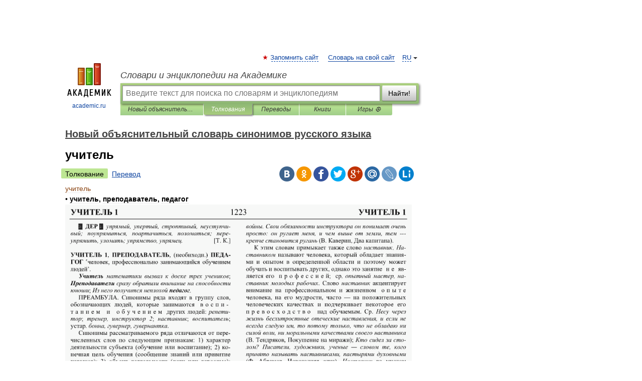

--- FILE ---
content_type: text/html; charset=UTF-8
request_url: https://synonims_pic.academic.ru/1182/%D1%83%D1%87%D0%B8%D1%82%D0%B5%D0%BB%D1%8C
body_size: 12592
content:
<!DOCTYPE html>
<html lang="ru">
<head>


	<meta http-equiv="Content-Type" content="text/html; charset=utf-8" />
	<title>учитель | это... Что такое учитель?</title>
	<meta name="Description" content="• учитель, преподаватель, педагог Стр. 1223 Стр. 1224 Стр. 1225 Стр. 1226 Стр. 1227 Стр. 1228" />
	<!-- type: desktop C: ru  -->
	<meta name="Keywords" content="учитель" />

 
	<!--[if IE]>
	<meta http-equiv="cleartype" content="on" />
	<meta http-equiv="msthemecompatible" content="no"/>
	<![endif]-->

	<meta name="viewport" content="width=device-width, initial-scale=1, minimum-scale=1">

	
	<meta name="rating" content="mature" />
    <meta http-equiv='x-dns-prefetch-control' content='on'>
    <link rel="dns-prefetch" href="https://ajax.googleapis.com">
    <link rel="dns-prefetch" href="https://www.googletagservices.com">
    <link rel="dns-prefetch" href="https://www.google-analytics.com">
    <link rel="dns-prefetch" href="https://pagead2.googlesyndication.com">
    <link rel="dns-prefetch" href="https://ajax.googleapis.com">
    <link rel="dns-prefetch" href="https://an.yandex.ru">
    <link rel="dns-prefetch" href="https://mc.yandex.ru">

    <link rel="preload" href="/images/Logo.png"   as="image" >
    <link rel="preload" href="/images/Logo_h.png" as="image" >

	<meta property="og:title" content="учитель | это... Что такое учитель?" />
	<meta property="og:type" content="article" />
	<meta property="og:url" content="https://synonims_pic.academic.ru/1182/%D1%83%D1%87%D0%B8%D1%82%D0%B5%D0%BB%D1%8C" />
	<meta property="og:image" content="https://academic.ru/images/Logo_social_ru.png?3" />
	<meta property="og:description" content="• учитель, преподаватель, педагог Стр. 1223 Стр. 1224 Стр. 1225 Стр. 1226 Стр. 1227 Стр. 1228" />
	<meta property="og:site_name" content="Словари и энциклопедии на Академике" />
	<link rel="search" type="application/opensearchdescription+xml" title="Словари и энциклопедии на Академике" href="//synonims_pic.academic.ru/dicsearch.xml" />
	<meta name="ROBOTS" content="ALL" />
	<link rel="next" href="https://synonims_pic.academic.ru/1183/%D0%BF%D1%80%D0%B5%D0%BF%D0%BE%D0%B4%D0%B0%D0%B2%D0%B0%D1%82%D0%B5%D0%BB%D1%8C" />
	<link rel="prev" href="https://synonims_pic.academic.ru/1181/%D0%BB%D0%BE%D0%BC%D0%B0%D1%82%D1%8C%D1%81%D1%8F" />
	<link rel="TOC" href="https://synonims_pic.academic.ru/" />
	<link rel="index" href="https://synonims_pic.academic.ru/" />
	<link rel="contents" href="https://synonims_pic.academic.ru/" />
	<link rel="canonical" href="https://synonims_pic.academic.ru/1182/%D1%83%D1%87%D0%B8%D1%82%D0%B5%D0%BB%D1%8C" />

<!-- +++++ ab_flag=1 fa_flag=2 +++++ -->

<!-- script async="async" src="https://www.googletagservices.com/tag/js/gpt.js"></script  -->
<script async="async" src="https://securepubads.g.doubleclick.net/tag/js/gpt.js"></script>

<script async type="text/javascript" src="//s.luxcdn.com/t/229742/360_light.js"></script>







<!-- Yandex.RTB -->
<script>window.yaContextCb=window.yaContextCb||[]</script>
<script src='https://yandex.ru/ads/system/context.js' async></script>





<!-- d/t desktop  -->

  <!-- 4 AdFox HeaderBidding  Сейчас только для десктопов -->
  <script async src='https://yandex.ru/ads/system/header-bidding.js'></script>
  <script>
  const dcJs = document.createElement('script'); 
  dcJs.src = "https://ads.digitalcaramel.com/js/academic.ru.js?ts="+new Date().getTime();
  dcJs.async = true;
  document.head.appendChild(dcJs);
  </script>
  <script>window.yaContextCb = window.yaContextCb || [] </script> 
  <script async src="https://yandex.ru/ads/system/context.js"></script>
  
  


<style type="text/css">
div.hidden,#sharemenu,div.autosuggest,#contextmenu,#ad_top,#ad_bottom,#ad_right,#ad_top2,#restrictions,#footer ul + div,#TerminsNavigationBar,#top-menu,#lang,#search-tabs,#search-box .translate-lang,#translate-arrow,#dic-query,#logo img.h,#t-direction-head,#langbar,.smm{display:none}p,ul{list-style-type:none;margin:0 0 15px}ul li{margin-bottom:6px}.content ul{list-style-type:disc}*{padding:0;margin:0}html,body{height:100%}body{padding:0;margin:0;color:#000;font:14px Helvetica,Arial,Tahoma,sans-serif;background:#fff;line-height:1.5em}a{color:#0d44a0;text-decoration:none}h1{font-size:24px;margin:0 0 18px}h2{font-size:20px;margin:0 0 14px}h3{font-size:16px;margin:0 0 10px}h1 a,h2 a{color:#454545!important}#page{margin:0 auto}#page{min-height:100%;position:relative;padding-top:105px}#page{width:720px;padding-right:330px}* html #page{height:100%}#header{position:relative;height:122px}#logo{float:left;margin-top:21px;width:125px}#logo a.img{width:90px;margin:0 0 0 16px}#logo a.img.logo-en{margin-left:13px}#logo a{display:block;font-size:12px;text-align:center;word-break:break-all}#site-title{padding-top:35px;margin:0 0 5px 135px}#site-title a{color:#000;font-size:18px;font-style:italic;display:block;font-weight:400}#search-box{margin-left:135px;border-top-right-radius:3px;border-bottom-right-radius:3px;padding:4px;position:relative;background:#abcf7e;min-height:33px}#search-box.dic{background:#896744}#search-box table{border-spacing:0;border-collapse:collapse;width:100%}#search-box table td{padding:0;vertical-align:middle}#search-box table td:first-child{padding-right:3px}#search-box table td:last-child{width:1px}#search-query,#dic-query,.translate-lang{padding:6px;font-size:16px;height:18px;border:1px solid #949494;width:100%;box-sizing:border-box;height:32px;float:none;margin:0;background:white;float:left;border-radius:0!important}#search-button{width:70px;height:32px;text-align:center;border:1px solid #7a8e69;border-radius:3px;background:#e0e0e0}#search-tabs{display:block;margin:0 15px 0 135px;padding:0;list-style-type:none}#search-tabs li{float:left;min-width:70px;max-width:140px;padding:0 15px;height:23px;line-height:23px;background:#bde693;text-align:center;margin-right:1px}#search-box.dic + #search-tabs li{background:#C9A784}#search-tabs li:last-child{border-bottom-right-radius:3px}#search-tabs li a{color:#353535;font-style:italic;font-size:12px;display:block;white-space:nowrap;text-overflow:ellipsis;overflow:hidden}#search-tabs li.active{height:22px;line-height:23px;position:relative;background:#abcf7e;border-bottom-left-radius:3px;border-bottom-right-radius:3px}#search-box.dic + #search-tabs li.active{background:#896744}#search-tabs li.active a{color:white}#content{clear:both;margin:30px 0;padding-left:15px}#content a{text-decoration:underline}#content .breadcrumb{margin-bottom:20px}#search_sublinks,#search_links{margin-bottom:8px;margin-left:-8px}#search_sublinks a,#search_links a{padding:3px 8px 1px;border-radius:2px}#search_sublinks a.active,#search_links a.active{color:#000 !important;background:#bde693;text-decoration:none!important}.term{color:saddlebrown}@media(max-width:767px){.hideForMobile{display:none}#header{height:auto}#page{padding:5px;width:auto}#logo{float:none;width:144px;text-align:left;margin:0;padding-top:5px}#logo a{height:44px;overflow:hidden;text-align:left}#logo img.h{display:initial;width:144px;height:44px}#logo img.v{display:none}#site-title{padding:0;margin:10px 0 5px}#search-box,#search-tabs{clear:both;margin:0;width:auto;padding:4px}#search-box.translate #search-query{width:100%;margin-bottom:4px}#search-box.translate #td-search{overflow:visible;display:table-cell}ul#search-tabs{white-space:nowrap;margin-top:5px;overflow-x:auto;overflow-y:hidden}ul#search-tabs li,ul#search-tabs li.active{background:none!important;box-shadow:none;min-width:0;padding:0 5px;float:none;display:inline-block}ul#search-tabs li a{border-bottom:1px dashed green;font-style:normal;color:green;font-size:16px}ul#search-tabs li.active a{color:black;border-bottom-color:white;font-weight:700}ul#search-tabs li a:hover,ul#search-tabs li.active a:hover{color:black}#content{margin:15px 0}.h250{height:280px;max-height:280px;overflow:hidden;margin:25px 0 25px 0}
}</style>

	<link rel="shortcut icon" href="https://academic.ru/favicon.ico" type="image/x-icon" sizes="16x16" />
	<link rel="shortcut icon" href="https://academic.ru/images/icon.ico" type="image/x-icon" sizes="32x32" />
    <link rel="shortcut icon" href="https://academic.ru/images/icon.ico" type="image/x-icon" sizes="48x48" />
    
    <link rel="icon" type="image/png" sizes="16x16" href="/images/Logo_16x16_transparent.png" />
    <link rel="icon" type="image/png" sizes="32x32" href="/images/Logo_32x32_transparent.png" />
    <link rel="icon" type="image/png" sizes="48x48" href="/images/Logo_48x48_transparent.png" />
    <link rel="icon" type="image/png" sizes="64x64" href="/images/Logo_64x64_transparent.png" />
    <link rel="icon" type="image/png" sizes="128x128" href="/images/Logo_128x128_transparent.png" />

    <link rel="apple-touch-icon" sizes="57x57"   href="/images/apple-touch-icon-57x57.png" />
    <link rel="apple-touch-icon" sizes="60x60"   href="/images/apple-touch-icon-60x60.png" />
    <link rel="apple-touch-icon" sizes="72x72"   href="/images/apple-touch-icon-72x72.png" />
    <link rel="apple-touch-icon" sizes="76x76"   href="/images/apple-touch-icon-76x76.png" />
    <link rel="apple-touch-icon" sizes="114x114" href="/images/apple-touch-icon-114x114.png" />
    <link rel="apple-touch-icon" sizes="120x120" href="/images/apple-touch-icon-120x120.png" />
  
    <!-- link rel="mask-icon" href="/images/safari-pinned-tab.svg" color="#5bbad5" -->
    <meta name="msapplication-TileColor" content="#00aba9" />
    <meta name="msapplication-config" content="/images/browserconfig.xml" />
    <meta name="theme-color" content="#ffffff" />

    <meta name="apple-mobile-web-app-capable" content="yes" />
    <meta name="apple-mobile-web-app-status-bar-style" content="black /">


<script type="text/javascript">
  (function(i,s,o,g,r,a,m){i['GoogleAnalyticsObject']=r;i[r]=i[r]||function(){
  (i[r].q=i[r].q||[]).push(arguments)},i[r].l=1*new Date();a=s.createElement(o),
  m=s.getElementsByTagName(o)[0];a.async=1;a.src=g;m.parentNode.insertBefore(a,m)
  })(window,document,'script','//www.google-analytics.com/analytics.js','ga');

  ga('create', 'UA-2754246-1', 'auto');
  ga('require', 'displayfeatures');

  ga('set', 'dimension1', 'Филология');
  ga('set', 'dimension2', 'article');
  ga('set', 'dimension3', '0');

  ga('send', 'pageview');

</script>


<script type="text/javascript">
	if(typeof(console) == 'undefined' ) console = {};
	if(typeof(console.log) == 'undefined' ) console.log = function(){};
	if(typeof(console.warn) == 'undefined' ) console.warn = function(){};
	if(typeof(console.error) == 'undefined' ) console.error = function(){};
	if(typeof(console.time) == 'undefined' ) console.time = function(){};
	if(typeof(console.timeEnd) == 'undefined' ) console.timeEnd = function(){};
	Academic = {};
	Academic.sUserLanguage = 'ru';
	Academic.sDomainURL = 'https://synonims_pic.academic.ru/';
	Academic.sMainDomainURL = '//dic.academic.ru/';
	Academic.sTranslateDomainURL = '//translate.academic.ru/';
	Academic.deviceType = 'desktop';
		Academic.sDictionaryId = 'synonims_pic';
		Academic.Lang = {};
	Academic.Lang.sTermNotFound = 'Термин, отвечающий запросу, не найден'; 
</script>


<!--  Вариокуб -->
<script type="text/javascript">
    (function(e, x, pe, r, i, me, nt){
    e[i]=e[i]||function(){(e[i].a=e[i].a||[]).push(arguments)},
    me=x.createElement(pe),me.async=1,me.src=r,nt=x.getElementsByTagName(pe)[0],me.addEventListener("error",function(){function cb(t){t=t[t.length-1],"function"==typeof t&&t({flags:{}})};Array.isArray(e[i].a)&&e[i].a.forEach(cb);e[i]=function(){cb(arguments)}}),nt.parentNode.insertBefore(me,nt)})
    (window, document, "script", "https://abt.s3.yandex.net/expjs/latest/exp.js", "ymab");

    ymab("metrika.70309897", "init"/*, {clientFeatures}, {callback}*/);
    ymab("metrika.70309897", "setConfig", {enableSetYmUid: true});
</script>





</head>
<body>

<div id="ad_top">
<!-- top bnr -->
<div class="banner" style="max-height: 90px; overflow: hidden; display: inline-block;">




<!-- Yandex.RTB R-A-12643772-1 -->
<div id="yandex_rtb_R-A-12643772-1"></div>
<script>
window.yaContextCb.push(() => {
    Ya.Context.AdvManager.render({
        "blockId": "R-A-12643772-1",
        "renderTo": "yandex_rtb_R-A-12643772-1"
    })
})
</script>


</div> <!-- top banner  -->




</div>
	<div id="page"  >








			<div id="header">
				<div id="logo">
					<a href="//academic.ru">
						<img src="//academic.ru/images/Logo.png" class="v" alt="academic.ru" width="88" height="68" />
						<img src="//academic.ru/images/Logo_h.png" class="h" alt="academic.ru" width="144" height="44" />
						<br />
						academic.ru					</a>
				</div>
					<ul id="top-menu">
						<li id="lang">
							<a href="#" class="link">RU</a>

							<ul id="lang-menu">

							<li><a href="//en-academic.com">EN</a></li>
<li><a href="//de-academic.com">DE</a></li>
<li><a href="//es-academic.com">ES</a></li>
<li><a href="//fr-academic.com">FR</a></li>
							</ul>
						</li>
						<!--li><a class="android" href="//dic.academic.ru/android.php">Android версия</a></li-->
						<!--li><a class="apple" href="//dic.academic.ru/apple.php">iPhone/iPad версия</a></li-->
						<li><a class="add-fav link" href="#" onClick="add_favorite(this);">Запомнить сайт</a></li>
						<li><a href="//partners.academic.ru/partner_proposal.php" target="_blank">Словарь на свой сайт</a></li>
						<!--li><a href="#">Форум</a></li-->
					</ul>
					<h2 id="site-title">
						<a href="//academic.ru">Словари и энциклопедии на Академике</a>
					</h2>

					<div id="search-box">
						<form action="/searchall.php" method="get" name="formSearch">

<table><tr><td id="td-search">

							<input type="text" name="SWord" id="search-query" required
							value=""
							title="Введите текст для поиска по словарям и энциклопедиям" placeholder="Введите текст для поиска по словарям и энциклопедиям"
							autocomplete="off">


<div class="translate-lang">
	<select name="from" id="translateFrom">
				<option value="xx">Все языки</option><option value="ru" selected>Русский</option><option value="en">Английский</option><option value="fr">Французский</option><option value="de">Немецкий</option><option value="es">Испанский</option><option disabled>────────</option><option value="sq">Албанский</option><option value="al">Алтайский</option><option value="ar">Арабский</option><option value="an">Арагонский</option><option value="hy">Армянский</option><option value="rp">Арумынский</option><option value="at">Астурийский</option><option value="af">Африкаанс</option><option value="bb">Багобо</option><option value="eu">Баскский</option><option value="ba">Башкирский</option><option value="be">Белорусский</option><option value="bg">Болгарский</option><option value="bu">Бурятский</option><option value="cy">Валлийский</option><option value="wr">Варайский</option><option value="hu">Венгерский</option><option value="vp">Вепсский</option><option value="hs">Верхнелужицкий</option><option value="vi">Вьетнамский</option><option value="ht">Гаитянский</option><option value="el">Греческий</option><option value="ka">Грузинский</option><option value="gn">Гуарани</option><option value="gd">Гэльский</option><option value="da">Датский</option><option value="dl">Долганский</option><option value="pr">Древнерусский язык</option><option value="he">Иврит</option><option value="yi">Идиш</option><option value="in">Ингушский</option><option value="id">Индонезийский</option><option value="ik">Инупиак</option><option value="ga">Ирландский</option><option value="is">Исландский</option><option value="it">Итальянский</option><option value="yo">Йоруба</option><option value="kk">Казахский</option><option value="kc">Карачаевский</option><option value="ca">Каталанский</option><option value="qy">Квенья</option><option value="qu">Кечуа</option><option value="ky">Киргизский</option><option value="zh">Китайский</option><option value="go">Клингонский</option><option value="kv">Коми</option><option value="mm">Коми</option><option value="ko">Корейский</option><option value="cr">Кри</option><option value="ct">Крымскотатарский</option><option value="kp">Кумыкский</option><option value="ku">Курдский</option><option value="km">Кхмерский</option><option value="la">Латинский</option><option value="lv">Латышский</option><option value="ln">Лингала</option><option value="lt">Литовский</option><option value="lb">Люксембургский</option><option value="mu">Майя</option><option value="mk">Македонский</option><option value="ms">Малайский</option><option value="ma">Маньчжурский</option><option value="mi">Маори</option><option value="mj">Марийский</option><option value="mc">Микенский</option><option value="mf">Мокшанский</option><option value="mn">Монгольский</option><option value="nu">Науатль</option><option value="nl">Нидерландский</option><option value="og">Ногайский</option><option value="no">Норвежский</option><option value="oa">Орокский</option><option value="os">Осетинский</option><option value="ot">Османский</option><option value="pi">Пали</option><option value="pm">Папьяменто</option><option value="pa">Пенджабский</option><option value="fa">Персидский</option><option value="pl">Польский</option><option value="pt">Португальский</option><option value="ro">Румынский, Молдавский</option><option value="sa">Санскрит</option><option value="se">Северносаамский</option><option value="sr">Сербский</option><option value="ld">Сефардский</option><option value="sz">Силезский</option><option value="sk">Словацкий</option><option value="sl">Словенский</option><option value="sw">Суахили</option><option value="tl">Тагальский</option><option value="tg">Таджикский</option><option value="th">Тайский</option><option value="tt">Татарский</option><option value="tw">Тви</option><option value="bo">Тибетский</option><option value="tf">Тофаларский</option><option value="tv">Тувинский</option><option value="tr">Турецкий</option><option value="tk">Туркменский</option><option value="ud">Удмуртский</option><option value="uz">Узбекский</option><option value="ug">Уйгурский</option><option value="uk">Украинский</option><option value="ur">Урду</option><option value="uu">Урумский</option><option value="fo">Фарерский</option><option value="fi">Финский</option><option value="hi">Хинди</option><option value="hr">Хорватский</option><option value="cu">Церковнославянский (Старославянский)</option><option value="ke">Черкесский</option><option value="ck">Чероки</option><option value="ce">Чеченский</option><option value="cs">Чешский</option><option value="cv">Чувашский</option><option value="cn">Шайенского</option><option value="sv">Шведский</option><option value="cj">Шорский</option><option value="sx">Шумерский</option><option value="ev">Эвенкийский</option><option value="gw">Эльзасский</option><option value="mv">Эрзянский</option><option value="eo">Эсперанто</option><option value="et">Эстонский</option><option value="ya">Юпийский</option><option value="sh">Якутский</option><option value="ja">Японский</option>	</select>
</div>
<div id="translate-arrow"><a>&nbsp;</a></div>
<div class="translate-lang">
	<select name="to" id="translateOf">
				<option value="xx" selected>Все языки</option><option value="ru">Русский</option><option value="en">Английский</option><option value="fr">Французский</option><option value="de">Немецкий</option><option value="es">Испанский</option><option disabled>────────</option><option value="av">Аварский</option><option value="ad">Адыгейский</option><option value="az">Азербайджанский</option><option value="ai">Айнский язык</option><option value="al">Алтайский</option><option value="ar">Арабский</option><option value="hy">Армянский</option><option value="eu">Баскский</option><option value="ba">Башкирский</option><option value="be">Белорусский</option><option value="hu">Венгерский</option><option value="vp">Вепсский</option><option value="vd">Водский</option><option value="el">Греческий</option><option value="da">Датский</option><option value="he">Иврит</option><option value="yi">Идиш</option><option value="iz">Ижорский</option><option value="in">Ингушский</option><option value="id">Индонезийский</option><option value="is">Исландский</option><option value="it">Итальянский</option><option value="kk">Казахский</option><option value="kc">Карачаевский</option><option value="zh">Китайский</option><option value="kv">Коми</option><option value="ct">Крымскотатарский</option><option value="kp">Кумыкский</option><option value="la">Латинский</option><option value="lv">Латышский</option><option value="lt">Литовский</option><option value="mj">Марийский</option><option value="mf">Мокшанский</option><option value="mn">Монгольский</option><option value="nl">Нидерландский</option><option value="no">Норвежский</option><option value="os">Осетинский</option><option value="fa">Персидский</option><option value="pl">Польский</option><option value="pt">Португальский</option><option value="sk">Словацкий</option><option value="sl">Словенский</option><option value="sw">Суахили</option><option value="tg">Таджикский</option><option value="th">Тайский</option><option value="tt">Татарский</option><option value="tr">Турецкий</option><option value="tk">Туркменский</option><option value="ud">Удмуртский</option><option value="uz">Узбекский</option><option value="ug">Уйгурский</option><option value="uk">Украинский</option><option value="uu">Урумский</option><option value="fi">Финский</option><option value="cu">Церковнославянский (Старославянский)</option><option value="ce">Чеченский</option><option value="cs">Чешский</option><option value="cv">Чувашский</option><option value="sv">Шведский</option><option value="cj">Шорский</option><option value="ev">Эвенкийский</option><option value="mv">Эрзянский</option><option value="eo">Эсперанто</option><option value="et">Эстонский</option><option value="sh">Якутский</option><option value="ja">Японский</option>	</select>
</div>
<input type="hidden" name="did" id="did-field" value="synonims_pic" />
<input type="hidden" id="search-type" name="stype" value="" />

</td><td>

							<button id="search-button">Найти!</button>

</td></tr></table>

						</form>

						<input type="text" name="dic_query" id="dic-query"
						title="Интерактивное оглавление. Вводите нужный Вам термин" placeholder="Интерактивное оглавление. Вводите нужный Вам термин"
						autocomplete="off" >


					</div>
				  <ul id="search-tabs">
    <li data-search-type="-1" id="thisdic" ><a href="#" onclick="return false;">Новый объяснительный словарь синонимов русского языка</a></li>
    <li data-search-type="0" id="interpretations" class="active"><a href="#" onclick="return false;">Толкования</a></li>
    <li data-search-type="1"  id="translations" ><a href="#" onclick="return false;">Переводы</a></li>
    <li data-search-type="10" id="books"            ><a href="#" onclick="return false;">Книги       </a></li>
    <li data-search-type="88" id="games"            ><a href="https://games.academic.ru" title="Бесплатные игры" >Игры ⚽</a></li>
  </ul>
				</div>

	
<div id="ad_top2"></div>	
			<div id="content">

  
  				<div itemscope itemtype="http://data-vocabulary.org/Breadcrumb" style="clear: both;">
  				<h2 class="breadcrumb"><a href="/" itemprop="url"><span itemprop="title">Новый объяснительный словарь синонимов русского языка</span></a>
  				</h2>
  				</div>
  				<div class="content" id="selectable-content">
  					<div class="title" id="TerminTitle"> <!-- ID нужен для того, чтобы спозиционировать Pluso -->
  						<h1>учитель</h1>
  
  </div><div id="search_links"><a class="active">Толкование</a><a href="//translate.academic.ru/учитель/ru/">Перевод</a>
  					</div>
  
  <ul class="smm">
  <li class="vk"><a onClick="share('vk'); return false;" href="#"></a></li>
  <li class="ok"><a onClick="share('ok'); return false;" href="#"></a></li>
  <li class="fb"><a onClick="share('fb'); return false;" href="#"></a></li>
  <li class="tw"><a onClick="share('tw'); return false;" href="#"></a></li>
  <li class="gplus"><a onClick="share('g+'); return false;" href="#"></a></li>
  <li class="mailru"><a onClick="share('mail.ru'); return false;" href="#"></a></li>
  <li class="lj"><a onClick="share('lj'); return false;" href="#"></a></li>
  <li class="li"><a onClick="share('li'); return false;" href="#"></a></li>
</ul>
<div id="article"><dl>
<div itemscope itemtype="http://webmaster.yandex.ru/vocabularies/enc-article.xml">

               <dt itemprop="title" class="term" lang="ru">учитель</dt>

               <dd itemprop="content" class="descript" lang="ru"><div>• <strong>учитель, преподаватель, педагог</strong></div>
<div><img  style="max-width : 98%; height: auto; width: auto;" src="/pictures/synonims_pic/a1223.jpg" /> <br /> 
Стр. 1223</div>
<div><img  style="max-width : 98%; height: auto; width: auto;" src="/pictures/synonims_pic/a1224.jpg" /> <br /> 
Стр. 1224</div>
<div><img  style="max-width : 98%; height: auto; width: auto;" src="/pictures/synonims_pic/a1225.jpg" /> <br /> 
Стр. 1225</div>
<div><img  style="max-width : 98%; height: auto; width: auto;" src="/pictures/synonims_pic/a1226.jpg" /> <br /> 
Стр. 1226</div>
<div><img  style="max-width : 98%; height: auto; width: auto;" src="/pictures/synonims_pic/a1227.jpg" /> <br /> 
Стр. 1227</div>
<div><img  style="max-width : 98%; height: auto; width: auto;" src="/pictures/synonims_pic/a1228.jpg" /> <br /> 
Стр. 1228</div></dd>

               <br />

               <p id="TerminSourceInfo" class="src">

               <em><span itemprop="source">Новый объяснительный словарь синонимов русского языка. Второе издание, исправленное и дополненное. . — М.; Вена: Языки славянской культуры: Венский славистический альманах</span>.
   <span itemprop="author">Авторы словарных статей: В. Ю. Апресян, Ю. Д. Апресян, Е. Э. Бабаева, О. Ю. Богуславская, И. В. Галактионова, М. Я. Гловинская, С. А. Григорьева, Б. Л. Иомдин, Т. В. Крылова, И. Б. Левонтина, А. В. Птенцова, А. В. Санников, Е. В. Урысон. Под общим руковод</span>.
   <span itemprop="source-date">2004</span>.</em>
 </p>
</div>
</dl>
</div>

<div style="padding:5px 0px;"> <a href="https://games.academic.ru" style="color: green; font-size: 16px; margin-right:10px"><b>Игры ⚽</b></a> <b><a title='онлайн-сервис помощи студентам' href='https://homework.academic.ru/?type_id=9'>Поможем решить контрольную работу</a></b></div>

<b>Синонимы</b>: <div class="tags_list"><a href="//synonims_pic.academic.ru/synonyms/%D0%B0%D1%87%D0%B0%D1%80%D1%8C%D1%8F" rel="tag">ачарья</a>, <a href="//synonims_pic.academic.ru/synonyms/%D0%B1%D0%BE%D0%B3%D0%BE%D0%BF%D1%80%D0%BE%D0%BF%D0%BE%D0%B2%D0%B5%D0%B4%D0%B0%D1%82%D0%B5%D0%BB%D1%8C" rel="tag">богопроповедатель</a>, <a href="//synonims_pic.academic.ru/synonyms/%D0%B1%D0%BE%D0%B3%D0%BE%D0%BF%D1%80%D0%BE%D0%BF%D0%BE%D0%B2%D0%B5%D0%B4%D0%BD%D0%B8%D0%BA" rel="tag">богопроповедник</a>, <a href="//synonims_pic.academic.ru/synonyms/%D0%B1%D0%BE%D1%82%D0%B0%D0%BD%D0%B8%D0%BA" rel="tag">ботаник</a>, <a href="//synonims_pic.academic.ru/synonyms/%D0%B2%D0%B5%D1%80%D0%BE%D1%83%D1%87%D0%B8%D1%82%D0%B5%D0%BB%D1%8C" rel="tag">вероучитель</a>, <a href="//synonims_pic.academic.ru/synonyms/%D0%B2%D0%BD%D0%B5%D1%88%D0%BA%D0%BE%D0%BB%D1%8C%D0%BD%D0%B8%D0%BA" rel="tag">внешкольник</a>, <a href="//synonims_pic.academic.ru/synonyms/%D0%B2%D0%BE%D0%B6%D0%B4%D1%8C" rel="tag">вождь</a>, <a href="//synonims_pic.academic.ru/synonyms/%D0%B2%D0%BE%D1%81%D0%BF%D0%B8%D1%82%D0%B0%D1%82%D0%B5%D0%BB%D1%8C" rel="tag">воспитатель</a>, <a href="//synonims_pic.academic.ru/synonyms/%D0%B3%D1%83%D0%B2%D0%B5%D1%80%D0%BD%D0%B5%D1%80" rel="tag">гувернер</a>, <a href="//synonims_pic.academic.ru/synonyms/%D0%B3%D1%83%D1%80%D1%83" rel="tag">гуру</a>, <a href="//synonims_pic.academic.ru/synonyms/%D0%B4%D0%B5%D1%82%D0%BE%D0%B2%D0%BE%D0%B4" rel="tag">детовод</a>, <a href="//synonims_pic.academic.ru/synonyms/%D0%B4%D0%B5%D1%82%D0%BE%D0%B2%D0%BE%D0%B4%D0%B8%D1%82%D0%B5%D0%BB%D1%8C" rel="tag">детоводитель</a>, <a href="//synonims_pic.academic.ru/synonyms/%D0%B4%D0%B5%D1%82%D0%BE%D0%BD%D0%B0%D1%81%D1%82%D0%B0%D0%B2%D0%BD%D0%B8%D0%BA" rel="tag">детонаставник</a>, <a href="//synonims_pic.academic.ru/synonyms/%D0%B4%D0%B8%D0%B4%D0%B0%D0%BA%D1%82%D0%B8%D0%BA" rel="tag">дидактик</a>, <a href="//synonims_pic.academic.ru/synonyms/%D0%B4%D0%B8%D0%B4%D0%B0%D1%81%D0%BA%D0%B0%D0%BB" rel="tag">дидаскал</a>, <a href="//synonims_pic.academic.ru/synonyms/%D0%B6%D0%B8%D0%B7%D0%BD%D0%B5%D1%83%D1%87%D0%B8%D1%82%D0%B5%D0%BB%D1%8C" rel="tag">жизнеучитель</a>, <a href="//synonims_pic.academic.ru/synonyms/%D0%BB%D0%B8%D1%82%D0%B5%D1%80%D0%B0%D1%82%D0%BE%D1%80" rel="tag">литератор</a>, <a href="//synonims_pic.academic.ru/synonyms/%D0%BC%D0%B0%D1%82%D0%B5%D0%BC%D0%B0%D1%82%D0%B8%D0%BA" rel="tag">математик</a>, <a href="//synonims_pic.academic.ru/synonyms/%D0%BC%D0%B5%D0%BB%D0%B0%D0%BC%D0%B5%D0%B4" rel="tag">меламед</a>, <a href="//synonims_pic.academic.ru/synonyms/%D0%BC%D0%B5%D0%BD%D1%82%D0%BE%D1%80" rel="tag">ментор</a>, <a href="//synonims_pic.academic.ru/synonyms/%D0%BC%D1%83%D0%B4%D0%B5%D1%80%D0%B8%D1%81" rel="tag">мудерис</a>, <a href="//synonims_pic.academic.ru/synonyms/%D0%BC%D1%83%D0%B4%D0%B5%D1%80%D1%80%D0%B8%D1%81" rel="tag">мудеррис</a>, <a href="//synonims_pic.academic.ru/synonyms/%D0%BC%D1%83%D0%BD%D0%B8%D0%BD%D0%B3" rel="tag">мунинг</a>, <a href="//synonims_pic.academic.ru/synonyms/%D0%BC%D1%8D%D1%82%D1%80" rel="tag">мэтр</a>, <a href="//synonims_pic.academic.ru/synonyms/%D0%BD%D0%B0%D0%BA%D0%B0%D0%B7%D0%B0%D1%82%D0%B5%D0%BB%D1%8C" rel="tag">наказатель</a>, <a href="//synonims_pic.academic.ru/synonyms/%D0%BD%D0%B0%D1%81%D1%82%D0%B0%D0%B2%D0%B8%D1%82%D0%B5%D0%BB%D1%8C" rel="tag">наставитель</a>, <a href="//synonims_pic.academic.ru/synonyms/%D0%BD%D0%B0%D1%81%D1%82%D0%B0%D0%B2%D0%BD%D0%B8%D0%BA" rel="tag">наставник</a>, <a href="//synonims_pic.academic.ru/synonyms/%D0%BD%D1%83%D1%81%D0%B8" rel="tag">нуси</a>, <a href="//synonims_pic.academic.ru/synonyms/%D0%BE%D0%B1%D1%83%D1%87%D0%B0%D1%82%D0%B5%D0%BB%D1%8C" rel="tag">обучатель</a>, <a href="//synonims_pic.academic.ru/synonyms/%D0%BF%D0%B5%D0%B4%D0%B0%D0%B3%D0%BE%D0%B3" rel="tag">педагог</a>, <a href="//synonims_pic.academic.ru/synonyms/%D0%BF%D0%B5%D0%B4%D0%B0%D0%BD%D1%82" rel="tag">педант</a>, <a href="//synonims_pic.academic.ru/synonyms/%D0%BF%D0%B5%D0%B4%D0%BE%D1%82%D1%80%D0%B8%D0%B1" rel="tag">педотриб</a>, <a href="//synonims_pic.academic.ru/synonyms/%D0%BF%D0%B5%D1%81%D1%82%D1%83%D0%BD" rel="tag">пестун</a>, <a href="//synonims_pic.academic.ru/synonyms/%D0%BF%D0%B8%D1%80" rel="tag">пир</a>, <a href="//synonims_pic.academic.ru/synonyms/%D0%BF%D1%80%D0%B5%D0%B4%D0%BC%D0%B5%D1%82%D0%BD%D0%B8%D0%BA" rel="tag">предметник</a>, <a href="//synonims_pic.academic.ru/synonyms/%D0%BF%D1%80%D0%B5%D0%BF%D0%BE%D0%B4%D0%B0%D0%B2%D0%B0%D1%82%D0%B5%D0%BB%D1%8C" rel="tag">преподаватель</a>, <a href="//synonims_pic.academic.ru/synonyms/%D0%BF%D1%80%D0%BE%D1%81%D0%B2%D0%B5%D1%82%D0%B8%D1%82%D0%B5%D0%BB%D1%8C" rel="tag">просветитель</a>, <a href="//synonims_pic.academic.ru/synonyms/%D0%BF%D1%80%D0%BE%D1%81%D0%B2%D0%B5%D1%89%D0%B5%D0%BD%D0%B5%D1%86" rel="tag">просвещенец</a>, <a href="//synonims_pic.academic.ru/synonyms/%D0%BF%D1%80%D0%BE%D1%84%D0%B5%D1%81%D1%81%D0%B8%D1%8F" rel="tag">профессия</a>, <a href="//synonims_pic.academic.ru/synonyms/%D1%80%D0%B0%D0%B2%D0%B2%D0%B8" rel="tag">равви</a>, <a href="//synonims_pic.academic.ru/synonyms/%D1%80%D0%B5%D0%BF%D0%B5%D1%82%D0%B8%D1%82%D0%BE%D1%80" rel="tag">репетитор</a>, <a href="//synonims_pic.academic.ru/synonyms/%D1%80%D1%83%D0%BA%D0%BE%D0%B2%D0%BE%D0%B4%D0%B8%D1%82%D0%B5%D0%BB%D1%8C" rel="tag">руководитель</a>, <a href="//synonims_pic.academic.ru/synonyms/%D1%81%D0%B0%D0%BD%D1%81%D0%B5%D0%B9" rel="tag">сансей</a>, <a href="//synonims_pic.academic.ru/synonyms/%D1%81%D0%BB%D0%BE%D0%B2%D0%B5%D1%81%D0%BD%D0%B8%D0%BA" rel="tag">словесник</a>, <a href="//synonims_pic.academic.ru/synonyms/%D1%81%D0%BE%D1%84%D0%B5%D1%80" rel="tag">софер</a>, <a href="//synonims_pic.academic.ru/synonyms/%D1%81%D0%BE%D1%84%D0%B8%D1%81%D1%82" rel="tag">софист</a>, <a href="//synonims_pic.academic.ru/synonyms/%D1%81%D1%8D%D0%BD%D1%81%D1%8D%D0%B9" rel="tag">сэнсэй</a>, <a href="//synonims_pic.academic.ru/synonyms/%D1%82%D0%B0%D0%BD%D1%86%D0%BC%D0%B5%D0%B9%D1%81%D1%82%D0%B5%D1%80" rel="tag">танцмейстер</a>, <a href="//synonims_pic.academic.ru/synonyms/%D1%83%D1%87%D0%B8%D0%BB%D1%8C%D1%89%D0%B8%D0%BA" rel="tag">учильщик</a>, <a href="//synonims_pic.academic.ru/synonyms/%D1%83%D1%87%D0%B8%D1%82%D0%B5%D0%BB%D0%B8%D1%88%D0%BA%D0%B0" rel="tag">учителишка</a>, <a href="//synonims_pic.academic.ru/synonyms/%D1%84%D0%B5%D1%85%D1%82%D0%BC%D0%B5%D0%B9%D1%81%D1%82%D0%B5%D1%80" rel="tag">фехтмейстер</a>, <a href="//synonims_pic.academic.ru/synonyms/%D1%84%D0%B8%D0%B7%D0%B8%D0%BA" rel="tag">физик</a>, <a href="//synonims_pic.academic.ru/synonyms/%D1%84%D0%BE%D0%BD%D0%B0%D1%81%D0%BA%D1%83%D1%81" rel="tag">фонаскус</a>, <a href="//synonims_pic.academic.ru/synonyms/%D1%85%D0%B8%D0%BC%D0%B8%D0%BA" rel="tag">химик</a>, <a href="//synonims_pic.academic.ru/synonyms/%D1%8F%D0%B7%D1%8B%D0%BA%D0%BE%D1%83%D1%87%D0%B8%D1%82%D0%B5%D0%BB%D1%8C" rel="tag">языкоучитель</a></div>
<br /><br />
  <div id="socialBar_h"></div>
  					<ul class="post-nav" id="TerminsNavigationBar">
						<li class="prev"><a href="https://synonims_pic.academic.ru/1181/%D0%BB%D0%BE%D0%BC%D0%B0%D1%82%D1%8C%D1%81%D1%8F" title="ломаться">ломаться</a></li>
						<li class="next"><a href="https://synonims_pic.academic.ru/1183/%D0%BF%D1%80%D0%B5%D0%BF%D0%BE%D0%B4%D0%B0%D0%B2%D0%B0%D1%82%D0%B5%D0%BB%D1%8C" title="преподаватель">преподаватель</a></li>
					</ul>
<!-- Yandex.RTB R-A-48186-27 -->
<div id="yandex_rtb_R-A-48186-27" style="max-height: 440px; overflow: hidden;"></div>
<script type="text/javascript">
    (function(w, d, n, s, t) {
        w[n] = w[n] || [];
        w[n].push(function() {
            Ya.Context.AdvManager.render({
                blockId: "R-A-48186-27",
                renderTo: "yandex_rtb_R-A-48186-27",
                async: true
            });
        });
        t = d.getElementsByTagName("script")[0];
        s = d.createElement("script");
        s.type = "text/javascript";
        s.src = "//an.yandex.ru/system/context.js";
        s.async = true;
        t.parentNode.insertBefore(s, t);
    })(this, this.document, "yandexContextAsyncCallbacks");
</script>  
  					<div class="other-info">
  						<div class="holder">
							<h3 class="dictionary">Смотреть что такое "учитель" в других словарях:</h3>
							<ul class="terms-list">
<li><p><strong><a href="//dic.academic.ru/dic.nsf/ushakov/1073838">УЧИТЕЛЬ</a></strong> — УЧИТЕЛЬ, учителя, мн. учителя и (книжн.) учители, муж. 1. (учители устар.). Лицо, занимающееся преподаванием какого нибудь предмета в низшей и средней школе, преподаватель, школьный работник. «Народный учитель должен у Нас быть поставлен на такую … &nbsp; <span class="src2">Толковый словарь Ушакова</span></p></li>
<li><p><strong><a href="//dic.academic.ru/dic.nsf/dic_synonims/187841/%D1%83%D1%87%D0%B8%D1%82%D0%B5%D0%BB%D1%8C">учитель</a></strong> — Наставник, преподаватель, воспитатель, руководитель, гувернер, ментор, репетитор, педагог; доцент, профессор; учительница, наставница, бонна, гувернантка, репетиторша, классная дама, мадам, мамзель. Мы взяли к детям мамзель Ср. . См … &nbsp; <span class="src2">Словарь синонимов</span></p></li>
<li><p><strong><a href="//syn_tesaurus.academic.ru/3946/%D1%83%D1%87%D0%B8%D1%82%D0%B5%D0%BB%D1%8C">учитель</a></strong> —     УЧИТЕЛЬ, наставник, педагог, преподаватель, репетитор, устар. ментор, жарг. препод     УЧИТЕЛЬНИЦА, наставница, преподавательница, разг., шутл. педагогиня, разг. репетиторша, разг., пренебр. училка, разг. учителка, разг. учительша&#8230; … &nbsp; <span class="src2">Словарь-тезаурус синонимов русской речи</span></p></li>
<li><p><strong><a href="//dic.academic.ru/dic.nsf/ogegova/255494">УЧИТЕЛЬ</a></strong> — УЧИТЕЛЬ, я, мн. я, ей и и, ей, муж. 1. (мн. я, ей). Лицо, к рое обучает чему н., преподаватель. Школьный у. У. математики. Домашний у. Заслуженный у. (почётное звание). 2. Глава учения (во 2 знач.), человек, к рый учит (научил) чему н. (высок.).&#8230; … &nbsp; <span class="src2">Толковый словарь Ожегова</span></p></li>
<li><p><strong><a href="//dic.academic.ru/dic.nsf/russian_history/8183/%D0%A3%D0%A7%D0%98%D0%A2%D0%95%D0%9B%D0%AC">УЧИТЕЛЬ</a></strong> — Ефим Юльевич (1913 88), оператор, режиссёр документального кино, народный артист СССР (1976). Участвовал в создании фильмов Ленинград в борьбе (1942), Парад победы (1945). Поставил фильмы: Русский характер (1957), Мир дому твоему (1960), Граница&#8230; … &nbsp; <span class="src2">Русская история</span></p></li>
<li><p><strong><a href="//dic.academic.ru/dic.nsf/enc_cinema/19639/%D0%A3%D0%A7%D0%98%D0%A2%D0%95%D0%9B%D0%AC">УЧИТЕЛЬ</a></strong> — «УЧИТЕЛЬ», СССР, ЛЕНФИЛЬМ, 1939, ч/б, 103 мин. Киноповесть. О молодом учителе, приехавшем на работу в родное село, где ему удалось завоевать всеобщее признание и обрести личное счастье. Яркая актерская работа Тамары Макаровой в роли Груни&#8230; … &nbsp; <span class="src2">Энциклопедия кино</span></p></li>
<li><p><strong><a href="//dic.academic.ru/dic.nsf/aphorism/2216/%D0%A3%D1%87%D0%B8%D1%82%D0%B5%D0%BB%D1%8C">Учитель</a></strong> — см. Воспитатель (Источник: «Афоризмы со всего мира. Энциклопедия мудрости.» www.foxdesign.ru) … &nbsp; <span class="src2">Сводная энциклопедия афоризмов</span></p></li>
<li><p><strong><a href="//official.academic.ru/28299/%D0%A3%D1%87%D0%B8%D1%82%D0%B5%D0%BB%D1%8C">Учитель</a></strong> — лицо, имеющее необходимое профессиональное образование и соответствующую квалификацию, работающее в учреждениях общего, дошкольного, внешкольного образования, начального и среднего профессионального образования, выполняющее учебную, научную,&#8230; … &nbsp; <span class="src2">Официальная терминология</span></p></li>
<li><p><strong><a href="//dic.academic.ru/dic.nsf/dic_synonims/387208/%D1%83%D1%87%D0%B8%D1%82%D0%B5%D0%BB%D1%8C%D1%91">учительё</a></strong> — сущ., кол во синонимов: 1 • учителье (1) Словарь синонимов ASIS. В.Н. Тришин. 2013 … &nbsp; <span class="src2">Словарь синонимов</span></p></li>
<li><p><strong><a href="//methodological_terms.academic.ru/2219/%D0%A3%D0%A7%D0%98%D0%A2%D0%95%D0%9B%D0%AC">УЧИТЕЛЬ</a></strong> — УЧИТЕЛЬ. Педагогическая профессия и должность в системе образования. ЮНЕСКО приняла (1966) «Рекомендацию о положении учителей», охватывающую широкий круг вопросов, связанных с целями и политикой в области образования, подготовкой и&#8230; … &nbsp; <span class="src2">Новый словарь методических терминов и понятий (теория и практика обучения языкам)</span></p></li>
<li><p><strong><a href="//diffc_ru.academic.ru/9581/%D1%83%D1%87%D0%B8%D1%82%D0%B5%D0%BB%D1%8C">учитель</a></strong> — учитель, род. учителя, мн. (в знач. «преподаватель») учителя, род. учителей. В знач. «глава учения, имеющий последователей») учители, род. учителей … &nbsp; <span class="src2">Словарь трудностей произношения и ударения в современном русском языке</span></p></li>
							</ul>
						</div>
	</div>
					</div>



			</div>
  
<div id="ad_bottom">

<br />
<!-- new yandex bnr -->
<div class="banner" style="max-height: 440px; overflow: hidden;">

<!-- Yandex.RTB R-A-12643772-5 -->
<div id="yandex_rtb_R-A-12643772-5"></div>
<script>
window.yaContextCb.push(() => {
    Ya.Context.AdvManager.render({
        "blockId": "R-A-12643772-5",
        "renderTo": "yandex_rtb_R-A-12643772-5"
    })
})
</script>

</div>



</div>

	<div id="footer">
		<div id="liveinternet">
            <!--LiveInternet counter--><a href="https://www.liveinternet.ru/click;academic"
            target="_blank"><img id="licntC2FD" width="31" height="31" style="border:0" 
            title="LiveInternet"
            src="[data-uri]"
            alt=""/></a><script>(function(d,s){d.getElementById("licntC2FD").src=
            "https://counter.yadro.ru/hit;academic?t44.6;r"+escape(d.referrer)+
            ((typeof(s)=="undefined")?"":";s"+s.width+"*"+s.height+"*"+
            (s.colorDepth?s.colorDepth:s.pixelDepth))+";u"+escape(d.URL)+
            ";h"+escape(d.title.substring(0,150))+";"+Math.random()})
            (document,screen)</script><!--/LiveInternet-->
		</div>


      <div id="restrictions">18+</div>


				&copy; Академик, 2000-2026
<ul>
			<li>
				Обратная связь:
				<a id="m_s" href="#">Техподдержка</a>,
				<a id="m_a" href="#">Реклама на сайте</a>
			</li>
</ul>

<br/>
<ul>
			<li>
        <a href="https://tournavigator.pro/" target="_blank">&#128099; Путешествия</a>
			</li>
</ul>
<div>


			<a href="//partners.academic.ru/partner_proposal.php">Экспорт словарей на сайты</a>, сделанные на PHP, <div class="img joom"></div> Joomla, <div class="img drp"></div> Drupal, <div class="img wp"></div> WordPress, MODx.
</div>

	</div>


		<div id="contextmenu">
		<ul id="context-actions">
		  <li><a data-in="masha">Пометить текст и поделиться</a></li>
		  <li class="separator"></li>
		  <!--li><a data-in="dic">Искать в этом же словаре</a></li-->
		  <!--li><a data-in="synonyms">Искать синонимы</a></li-->
		  <li><a data-in="academic">Искать во всех словарях</a></li>
		  <li><a data-in="translate">Искать в переводах</a></li>
		  <li><a data-in="internet">Искать в Интернете</a></li>
		  <!--li><a data-in="category">Искать в этой же категории</a></li-->
		</ul>
		<ul id="context-suggestions">
		</ul>
		</div>

		<div id="sharemenu" style="top: 1075px; left: 240px;">
			<h3>Поделиться ссылкой на выделенное</h3>
			<ul class="smm">
  <li class="vk"><a onClick="share('vk'); return false;" href="#"></a></li>
  <li class="ok"><a onClick="share('ok'); return false;" href="#"></a></li>
  <li class="fb"><a onClick="share('fb'); return false;" href="#"></a></li>
  <li class="tw"><a onClick="share('tw'); return false;" href="#"></a></li>
  <li class="gplus"><a onClick="share('g+'); return false;" href="#"></a></li>
  <li class="mailru"><a onClick="share('mail.ru'); return false;" href="#"></a></li>
  <li class="lj"><a onClick="share('lj'); return false;" href="#"></a></li>
  <li class="li"><a onClick="share('li'); return false;" href="#"></a></li>
</ul>
			<div id="share-basement">
				<h5>Прямая ссылка:</h5>
				<a href="" id="share-directlink">
					…
				</a>
				<small>
					Нажмите правой клавишей мыши и выберите «Копировать ссылку»				</small>
			</div>
		</div>

	

	<script async src="/js/academic.min.js?150324" type="text/javascript"></script>



<div id="ad_right">
 
<div class="banner" style="max-height:600px; overflow:hidden;">

<!-- Yandex.RTB R-A-12643772-2 -->
<div id="yandex_rtb_R-A-12643772-2"></div>
<script>
window.yaContextCb.push(() => {
    Ya.Context.AdvManager.render({
        "blockId": "R-A-12643772-2",
        "renderTo": "yandex_rtb_R-A-12643772-2"
    })
})
</script>

</div>



<div class="banner sticky">
  <div class="ACD_MIDR_300c_test">
<!--  Временно, для теста  -->
<div class="for-sticky">                            
<div id="adfox_170892754780033499"></div>
<script>
    window.yaContextCb.push(()=>{
        Ya.adfoxCode.createAdaptive({
            ownerId: 332443,
            containerId: 'adfox_170892754780033499',
            params: {
                p1: 'dbfdz',
                p2: 'hhjx'
            }
        }, ['desktop'], {
            tabletWidth: 830,
            phoneWidth: 480,
            isAutoReloads: false
        })
    })
</script>
<script>
setInterval(function(){            
window.Ya.adfoxCode.reload('adfox_170892754780033499', {onlyIfWasVisible: true})
}, 30000);
</script>
</div>




</div>
</div>

</div>


</div>


<!-- /59581491/bottom -->
<div id='div-gpt-ad-bottom'>
<script>
googletag.cmd.push(function() { googletag.display('div-gpt-ad-bottom'); });
</script>
</div>
<div id='div-gpt-ad-4fullscreen'>
</div>


<br/><br/><br/><br/>

<!-- Yandex.Metrika counter -->
<script type="text/javascript" >
   (function(m,e,t,r,i,k,a){m[i]=m[i]||function(){(m[i].a=m[i].a||[]).push(arguments)};
   m[i].l=1*new Date();k=e.createElement(t),a=e.getElementsByTagName(t)[0],k.async=1,k.src=r,a.parentNode.insertBefore(k,a)})
   (window, document, "script", "https://mc.yandex.ru/metrika/tag.js", "ym");

   ym(70309897, "init", {
        clickmap:false,
        trackLinks:true,
        accurateTrackBounce:false
   });
</script>
<noscript><div><img src="https://mc.yandex.ru/watch/70309897" style="position:absolute; left:-9999px;" alt="" /></div></noscript>
<!-- /Yandex.Metrika counter -->


<!-- Begin comScore Tag -->
<script>
  var _comscore = _comscore || [];
  _comscore.push({ c1: "2", c2: "23600742" });
  (function() {
    var s = document.createElement("script"), el = document.getElementsByTagName("script")[0]; s.async = true;
    s.src = (document.location.protocol == "https:" ? "https://sb" : "http://b") + ".scorecardresearch.com/beacon.js";
    el.parentNode.insertBefore(s, el);
  })();
</script>
<noscript>
  <img src="//b.scorecardresearch.com/p?c1=2&c2=23600742&cv=2.0&cj=1" />
</noscript>
<!-- End comScore Tag -->


                <div class="dc-catfish-container desktop">
                  <div id="adfox_172794692683231701"></div>
                  <script>
                    window.yaContextCb.push(() => {
                        Ya.adfoxCode.createAdaptive(
                            {
                                ownerId: 332443,
                                containerId: "adfox_172794692683231701",
                                params: {
                			p1: 'dehfd',
                			p2: 'heyb'
                                },
                                onRender: function (event) {
                                    console.log("onRender", event);
                                    dcMakeCatfish("adfox_172794692683231701");
                                },
                                onLoad: function (event) {
                                    console.log("onLoad", event);
                                },
                                onStub: function (event) {
                                    console.log("onStub", event);
                                },
                                onError: function (event) {
                                    console.log("onError", event);
                                },
                            },
                            ["desktop"],
                            {
                                tabletWidth: 830,
                                phoneWidth: 480,
                                isAutoReloads: false,
                            }
                        );
                    });
                </script>
<script>
setInterval(function(){            
window.Ya.adfoxCode.reload('adfox_172794692683231701', {onlyIfWasVisible: true})
}, 30000);
</script>

                </div>  



<div id="yandex_rtb_R-A-680335-21"></div> <!--  РСЯ лента  -->
<script>
//  Observer                                 
const feed = document.getElementById('yandex_rtb_R-A-680335-21'); 
    const callback = (entries) => {
            entries.forEach((entry) => {
                    if (entry.isIntersecting) {
                            Ya.Context.AdvManager.destroy({
                                            blockId:  'R-A-680335-18' 
                                    }) 
                    }
            });
    };
    const observer = new IntersectionObserver(callback, {
            threshold: 0
    });
    observer.observe(feed);
</script>



<!-- Full screen -->

<!-- In-image -->

<!-- Yandex.RTB R-A-680335-23 -->
<script>
window.addEventListener("load", () => {
    const render = (imageId) => {
        window.yaContextCb.push(() => {
            Ya.Context.AdvManager.render({
                "renderTo": imageId,
                "blockId": "R-A-680335-23",
                "type": "inImage"
            })
        })
    }
    const renderInImage = (images) => {
        if (!images.length) {
            return
        }
        const image = images.shift()
        image.id = `yandex_rtb_R-A-680335-23-${Math.random().toString(16).slice(2)}`
        if (image.tagName === "IMG" && !image.complete) {
            image.addEventListener("load", () => {
                render(image.id)
            }, { once: true })
        } else {
            render(image.id)
        }
        renderInImage(images)
    }
    renderInImage(Array.from(document.querySelectorAll("img")))
}, { once: true })
</script>


<br><br><br><br><br>
<br><br><br><br><br>
</body>
  <link rel="stylesheet" href="/css/academic_v2.css?20210501a" type="text/css" />
  <link rel="stylesheet" href="/css/mobile-menu.css?20190810" type="text/css" />

    

</html>



--- FILE ---
content_type: application/javascript; charset=utf-8
request_url: https://fundingchoicesmessages.google.com/f/AGSKWxUes7E-M0RHP9PaVX85RMuAIcac5oSb0dCXN2pfivy6gB0NzK7mZiNkPFHDgha3C4VLREfMD42zGG9OvUstaTunEi3g2sROQarx9ZnJMSOnfWtVkikst9mnNHH6wPOPNKiNAcNANyB_p9JF1PszZho1SuHzEfJC7T4Th0sZkG5F4Ye3pXc0w1fQzyT6/_/anti_ab..com/iplgadshow/adserve-/exoclickright1./ad_axt_
body_size: -1290
content:
window['3875c339-2281-460d-b7ac-1507cb57c52c'] = true;